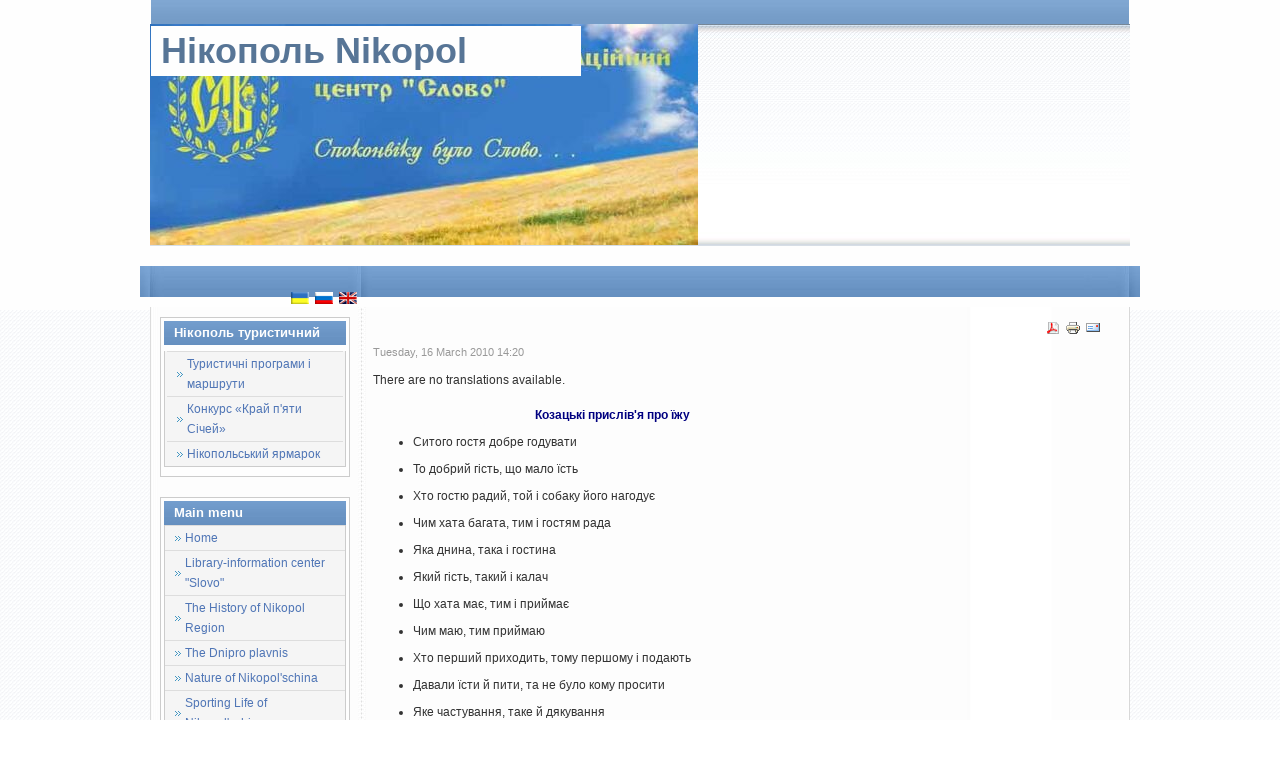

--- FILE ---
content_type: text/html; charset=utf-8
request_url: https://bizslovo.org/content/index.php/en/koz-tvo/50-eda/483-koz-pr-pro-iyzhu.html
body_size: 7431
content:
<!DOCTYPE html>
<html lang="en-gb">
<head>
  <base href="/content/index.php/koz-tvo/50-eda/483-koz-pr-pro-iyzhu.html">
  <meta http-equiv="content-type" content="text/html; charset=utf-8">
  <meta name="keywords" content="Білоцерковська Л.М. Нікополь, Нікопольщина, Нікопольський район, козацтво, скіфи, Нікопольський ярмарок, Завідуюча бібліотечно-інформаційним центром «Слово»,учбово-розвиваючий відділ,відділ ділової та соціально-побутової інформації,відділ бібліотечних інновацій, технічний відділ,відділ обслуговування (абонемент),інформаційний простір України та світу,Нікопольщина - це земля, звідки починалася державність України, земля козацької слави, Нікопольський район,адміністративно-територіальний поділ Нікопольського району,Козацька доба,Іван Сірко - лицар Запорожжя, Історія Нікополя,Микитин Ріг,Микитинська Запорозька Січ,Микитин Перевіз Війська Запорозького Низового,Утворення містечка Нікополь та його розвиток у 1775 – 1800 рр.,Розвиток Нікополя у часи капіталізму 1861 – 1916 рр.,Нікополь у міжвоєнний період,Нікополь під час Другої світової війни,Нікополь у 1945 - 1991 рр.,Нікополь у перше десятиріччя Незалежної України 1991 – 2001 рр.,Дніпровські плавні, Чарівний світ Дніпровських плавнів,Конські плавні, Базавлуцькі плавні,рослинний світ Дніпровських плавнів,водяний горіх, рогульник, чилім,Розповсюдження водяного горіха у Каховському водосховищі,Розповсюдження водяного горіха в Дніпровських плавнях,Біолог Тороп Сергій Олегович, Сальвінія плаваюча (клас папоротевидні (polypodiophyta)) – водяна папороть,Сусак (Butomus umbelatus), туризм, Нікопольщина,">
  <meta name="title" content="Козацькі прислів'я про їжу">
  <meta name="description" content="Бібліотечно-інформаційний центр &quot;СЛОВО&quot;">
  <title>Козацькі прислів'я про їжу</title>
  <link rel="stylesheet" href="/content/plugins/system/jceutilities/css/jceutilities.css?v=222" type="text/css">
  <link rel="stylesheet" href="/content/plugins/system/jceutilities/themes/standard/css/style.css?version=222" type="text/css">
  <link rel="stylesheet" href="/content/plugins/system/rokbox/themes/light/rokbox-style.css" type="text/css">
  <link rel="stylesheet" href="/content/plugins/system/jcemediabox/css/jcemediabox.css?a8aa7ad36151ad6b25f2987275ebdd56" type="text/css">
  <link rel="stylesheet" href="/content/plugins/system/jcemediabox/themes/standard/css/style.css?a41d738556d9c188653770d3f517b139" type="text/css">
  <link rel="stylesheet" href="/content/modules/mod_jflanguageselection/tmpl/mod_jflanguageselection.css" type="text/css">
  <script type="text/javascript" src="/content/media/system/js/mootools.js"></script>
  <script type="text/javascript" src="/content/plugins/system/jceutilities/js/jceutilities.js?v=222"></script>
  <script type="text/javascript" src="/content/plugins/system/mediaobject/js/mediaobject-150.js"></script>
  <script type="text/javascript" src="/content/media/system/js/caption.js"></script>
  <script type="text/javascript" src="/content/plugins/content/avreloaded/silverlight.js"></script>
  <script type="text/javascript" src="/content/plugins/content/avreloaded/wmvplayer.js"></script>
  <script type="text/javascript" src="/content/plugins/content/avreloaded/swfobject.js"></script>
  <script type="text/javascript" src="/content/plugins/content/avreloaded/avreloaded.js"></script>
  <script type="text/javascript" src="/content/plugins/system/rokbox/rokbox.js"></script>
  <script type="text/javascript" src="/content/plugins/system/rokbox/themes/light/rokbox-config.js"></script>
  <script type="text/javascript" src="/content/plugins/system/jcemediabox/js/jcemediabox.js?0e54231d125d85ad1390d9cae76c93a5"></script>
  <script type="text/javascript">
        window.addEvent('domready', function(){var jcepopup=new JCEUtilities({'popup':{'legacy':0,'resize':1,'icons':1,'overlay':1,'overlayopacity':0.8,'overlaycolor':"#000000",'fadespeed':500,'scalespeed':500,'hideobjects':1,'scrollpopup':1,'theme':"standard",'themecustom':"",'themepath':"plugins/system/jceutilities/themes"},'tootlip':{'classname':"tooltip",'opacity':1,'speed':150,'position':"br",'offsets':"{'x': 16, 'y': 16}"},'imgpath':"plugins/system/jceutilities/img",'pngfix':0,'wmode':0});});
  MediaObject.init({'flash':"9,0,124,0",'windowmedia':"5,1,52,701",'quicktime':"6,0,2,0",'realmedia':"7,0,0,0",'shockwave':"8,5,1,0"});
  var rokboxPath = '/content/plugins/system/rokbox/';
  JCEMediaBox.init({popup:{width:"",height:"",legacy:0,lightbox:0,shadowbox:0,resize:1,icons:1,overlay:1,overlayopacity:0.8,overlaycolor:"#000000",fadespeed:500,scalespeed:500,hideobjects:1,scrolling:"fixed",close:2,labels:{'close':'Close','next':'Next','previous':'Previous','cancel':'Cancel','numbers':'{$current} of {$total}'},cookie_expiry:"",google_viewer:0,pdfjs:0},tooltip:{className:"tooltip",opacity:0.8,speed:150,position:"br",offsets:{x: 16, y: 16}},base:"/content/",imgpath:"plugins/system/jcemediabox/img",theme:"standard",themecustom:"",themepath:"plugins/system/jcemediabox/themes"});
  </script>
  <script src="/content/plugins/content/1pixelout/audio-player.js" type="text/javascript"></script>
  <link rel="stylesheet" href="/content/templates/system/css/system.css" type="text/css">
  <link rel="stylesheet" href="/content/templates/system/css/general.css" type="text/css">
  <link rel="stylesheet" href="/content/templates/siteground-j15-19/css/template.css" type="text/css">
</head>
<body id="page_bg">
  <div style="position:absolute;top:244px;left:0;z-index:1;width:100%;margin:0 auto;text-align:center;"></div><a name="up" id="up"></a>
  <div id="frame_bg">
    <div id="wrapper">
      <div id="whitebox">
        <table cellpadding="0" cellspacing="0" class="pill">
          <tr>
            <td class="pill_m">
              <div id="pillmenu"></div>
            </td>
          </tr>
        </table>
      </div>
      <div id="header">
        <div id="header_l">
          <div id="logo_bg">
            <div id="logo">
              <a class="logo" href="/content/index.php">Нікополь Nikopol</a>
              <div id="topnews"></div>
            </div>
            <div id="clr"></div>
          </div>
        </div>
      </div>
    </div>
    <div id="extras">
      <div id="search">
        <div id="jflanguageselection">
          <div class="rawimages">
            <span><a href="/content/index.php/ua/koz-tvo/50-eda/483-koz-pr-pro-iyzhu.html"><img src="/content/components/com_joomfish/images/flags/ua.gif" alt="Ukrainian (ua)" title="Ukrainian (ua)"></a></span><span><a href="/content/index.php/ru/koz-tvo/50-eda/483-koz-pr-pro-iyzhu.html"><img src="/content/components/com_joomfish/images/flags/ru.gif" alt="Russian (CIS)" title="Russian (CIS)"></a></span><span id="active_language"><a href="/content/index.php/en/koz-tvo/50-eda/483-koz-pr-pro-iyzhu.html"><img src="/content/components/com_joomfish/images/flags/en.gif" alt="English (United Kingdom)" title="English (United Kingdom)"></a></span>
          </div>
        </div>
        <form action="index.php" method="post">
          <div class="search">
            <input name="searchword" id="mod_search_searchword" maxlength="20" alt="Search" class="inputbox" type="text" size="20" value="search..." onblur="if(this.value=='') this.value='search...';" onfocus="if(this.value=='search...') this.value='';">
          </div><input type="hidden" name="task" value="search"> <input type="hidden" name="option" value="com_search"> <input type="hidden" name="Itemid" value="2">
        </form>
      </div>
      <div id="pathway"></div>
      <div id="clr"></div>
    </div>
    <div id="shodow"></div>
    <div id="whitebox_m">
      <div id="area">
        <div id="leftcolumn" style="float:left;">
          <div class="moduletable">
            <h3>Нікополь туристичний</h3>
            <ul class="menu">
              <li class="item205">
                <a href="/content/index.php/en/turystychni-programy-i-marshruty.html"><span>Туристичні програми і маршрути</span></a>
              </li>
              <li class="item204">
                <a href="/content/index.php/en/konkurs-kray-5-sichey.html"><span>Конкурс «Край п'яти Січей»</span></a>
              </li>
              <li class="item206">
                <a href="/content/index.php/en/nikopolskiy-yarmarok.html"><span>Нікопольський ярмарок</span></a>
              </li>
            </ul>
          </div>
          <div class="moduletable_menu">
            <h3>Main menu</h3>
            <ul class="menu">
              <li class="item1">
                <a href="/content/"><span>Home</span></a>
              </li>
              <li class="item76">
                <a href="/content/index.php/en/bic-slovo.html"><span>Library-information center &quot;Slovo&quot;</span></a>
              </li>
              <li class="item172">
                <a href="/content/index.php/en/istoriya-nikopolya.html"><span>The History of Nikopol Region</span></a>
              </li>
              <li class="item60">
                <a href="/content/index.php/en/plavni.html"><span>The Dnipro plavnis</span></a>
              </li>
              <li class="item104">
                <a href="/content/index.php/en/pryroda-nik.html"><span>Nature of Nikopol'schinа</span></a>
              </li>
              <li class="item161">
                <a href="/content/index.php/en/sportyvnezhyttya.html"><span>Sporting Life of Nikopol'schina</span></a>
              </li>
              <li class="item61">
                <a href="/content/index.php/en/perlyny-nikopolshyny.html"><span>Pearls of Nikopol'schina</span></a>
              </li>
              <li id="current" class="active item2">
                <a href="/content/index.php/en/koz-tvo.html"><span>Cossacks</span></a>
              </li>
              <li class="item173">
                <a href="/content/index.php/en/personalii.html"><span>Personalities</span></a>
              </li>
              <li class="item170">
                <a href="/content/index.php/en/riznokolyorova-planeta.html"><span>Varicoloured planet</span></a>
              </li>
              <li class="item37">
                <a href="/content/index.php/en/biblioteka.html"><span>Library</span></a>
              </li>
              <li class="item137">
                <a href="/content/index.php/en/foto.html"><span>Photos</span></a>
              </li>
              <li class="parent item153">
                <a href="/content/index.php/en/pamyatni-daty-ta-svyata.html"><span>Memorable dates and holidays</span></a>
              </li>
            </ul>
          </div>
          <div class="moduletable_menu">
            <h3>TOP-SECRET</h3>
            <ul class="menu">
              <li class="item175">
                <a href="/content/index.php/en/diloviy-etyket.html"><span>Business etiquette</span></a>
              </li>
              <li class="item176">
                <a href="/content/index.php/en/moralnist.html"><span>Morality</span></a>
              </li>
              <li class="item185">
                <a href="/content/index.php/en/pravylne-harchuvannya.html"><span>Правильне харчування</span></a>
              </li>
            </ul>
          </div>
          <div class="moduletable_menu">
            <h3>Сад-город</h3>
            <ul class="menu">
              <li class="item181">
                <a href="/content/index.php/en/edem-sv-rukamy.html"><span>Едем своїми руками</span></a>
              </li>
            </ul>
          </div>
          <div class="moduletable_menu">
            <ul class="menu">
              <li class="item40">
                <a href="/content/index.php/en/kontakty.html"><span>Contacts</span></a>
              </li>
            </ul>
          </div>
          <div class="moduletable">
            <h3>On-line</h3>We have&nbsp;108 guests&nbsp;online
          </div>
          <div class="moduletable">
            <div style="margin-top:15px; margin-bottom:0px; position:relative;left:0">
              <div id="find"></div>
              <div style="overflow:auto;padding-left:46px; padding-right:0px; padding-top:0px; padding-bottom:0px; background-color:;width:100%;">
                <noscript><a href="http://www.bigmir.net/" target="_blank"></a></noscript> 
                <script type='text/javascript' language='javascript'>


                r=escape(document.referrer); u=escape(document.URL);
                s=(typeof(screen)=='undefined')?'':screen.width+'x'+screen.height+'x'+(screen.colorDepth?screen.colorDepth:screen.pixelDepth);
                </script>
                <table cellpadding="0" cellspacing="0" border="0" width="88" height="31" style="line-height:0;width:88px;">
                  <tr style="height:10px;">
                    <td style="padding:0;width:38px;height:10px;">
                      <a href="http://www.24log.de" target="_blank"></a>
                    </td>
                    <td style="padding:0;width:50px;height:10px;">
                      <a href="http://www.connecting-singles.co.uk" target="_blank"></a>
                    </td>
                  </tr>
                  <tr style="height:21px;">
                    <td style="padding:0;width:38px;height:21px">
                      <a href="http://www.24log.ru" target="_blank"></a>
                    </td>
                  </tr>
                </table><noscript><a href="http://www.1russianbrides.com">foreign brides</a></noscript>
              </div><br>
            </div>
          </div>
          <div class="moduletable">
            <div style="margin-top:15px; margin-bottom:0px; position:relative;left:0">
              <div id="find"></div>
              <div style="overflow:auto;padding-left:46px; padding-right:0px; padding-top:0px; padding-bottom:0px; background-color:;width:100%;">
                <noscript><a href="http://top100.rambler.ru/navi/2840285/"></a></noscript>
              </div><br>
            </div>
          </div>
          <div class="moduletable">
            <div style="margin-top:15px; margin-bottom:0px; position:relative;left:0">
              <div id="find"></div>
              <div style="overflow:auto;padding-left:46px; padding-right:0px; padding-top:0px; padding-bottom:0px; background-color:;width:100%;"></div><br>
            </div>
          </div>
          <div style="width:137px;text-align:center;margin:0 auto;">
            <br>
            <table style="width:137px;text-align:center;" cellpadding="0" cellspacing="0">
              <tr>
                <td><font class="sgf1">Designed by:</font></td>
              </tr>
            </table>
            <table style="width:137px;height:16px;text-align:center;border:none;" cellpadding="0" cellspacing="0">
              <tr>
                <td><img src="/content/templates/siteground-j15-19/images/banner_01.jpg" style="width:28px;height:16px;" alt="SiteGround web hosting" title="SiteGround web hosting"></td>
                <td width="2" height="16"></td>
                <td style="background: url('/content/templates/siteground-j15-19/images/banner_02.jpg');width:107px;height:16px;text-align:center;">
                  <a href="http://www.siteground.com/joomla-hosting/joomla-templates.htm" style="font-size: 10px; font-family: Verdana,Arial,Helvetica,sans-serif; color: #333333;text-decoration:none;">Joomla Templates</a>
                </td>
              </tr>
            </table>
          </div>
        </div>
        <div id="maincolumn_full">
          <div class="nopad">
            <table class="contentpaneopen">
              <tr>
                <td align="right" width="100%" class="buttonheading">
                  <a href="/content/index.php/en/koz-tvo/50-eda/483-koz-pr-pro-iyzhu.pdf" title="PDF" onclick="window.open(this.href,'win2','status=no,toolbar=no,scrollbars=yes,titlebar=no,menubar=no,resizable=yes,width=640,height=480,directories=no,location=no'); return false;" rel="nofollow"><img src="/content/images/M_images/pdf_button.png" alt="PDF"></a>
                </td>
                <td align="right" width="100%" class="buttonheading">
                  <a href="/content/index.php/en/koz-tvo/50-eda/483-koz-pr-pro-iyzhu.html?tmpl=component&amp;print=1&amp;page=" title="Print" onclick="window.open(this.href,'win2','status=no,toolbar=no,scrollbars=yes,titlebar=no,menubar=no,resizable=yes,width=640,height=480,directories=no,location=no'); return false;" rel="nofollow"><img src="/content/images/M_images/printButton.png" alt="Print"></a>
                </td>
                <td align="right" width="100%" class="buttonheading">
                  <a href="/content/index.php/en/component/mailto/?tmpl=component&amp;link=cdb7778075b75c0a555054319af873ec38a14ca1" title="E-mail" onclick="window.open(this.href,'win2','width=400,height=350,menubar=yes,resizable=yes'); return false;"><img src="/content/images/M_images/emailButton.png" alt="E-mail"></a>
                </td>
              </tr>
            </table>
            <table class="contentpaneopen">
              <tr>
                <td valign="top" class="createdate">Tuesday, 16 March 2010 14:20</td>
              </tr>
              <tr>
                <td valign="top">
                  <div class="jfdefaulttext">
                    There are no translations available.
                  </div><br>
                  <p></p>
                  <div align="center">
                    <span style="color: #000080;"><strong>Козацькі прислів'я про їжу</strong></span>
                  </div>
                  <div align="center"></div>
                  <ul>
                    <li>Ситого гостя добре годувати</li>
                  </ul>
                  <ul>
                    <li>То добрий гість, що мало їсть</li>
                  </ul>
                  <ul>
                    <li>Хто гостю радий, той і собаку його нагодує</li>
                  </ul>
                  <ul>
                    <li>Чим хата багата, тим і гостям рада</li>
                  </ul>
                  <ul>
                    <li>Яка днина, така і гостина</li>
                  </ul>
                  <ul>
                    <li>Який гість, такий і калач</li>
                  </ul>
                  <ul>
                    <li>Що хата має, тим і приймає</li>
                  </ul>
                  <ul>
                    <li>Чим маю, тим приймаю</li>
                  </ul>
                  <ul>
                    <li>Хто перший приходить, тому першому і подають</li>
                  </ul>
                  <ul>
                    <li>Давали їсти й пити, та не було кому просити</li>
                  </ul>
                  <ul>
                    <li>Яке частування, таке й дякування</li>
                  </ul>
                  <ul>
                    <li>Були б пиріжки - будуть і дружки</li>
                  </ul>
                  <ul>
                    <li>Було б пшоно, а каша буде</li>
                  </ul>
                  <ul>
                    <li>Гірко заробиш - солодко з’їсти</li>
                  </ul>
                  <ul>
                    <li>Готовеньке і кішка з’їсть</li>
                  </ul>
                  <ul>
                    <li>Гречана каша сама себе хвалить</li>
                  </ul>
                  <ul>
                    <li>Їж, що дають, а роби, що кажуть</li>
                  </ul>
                  <ul>
                    <li>На чужий каравай рота не роззявляй</li>
                  </ul>
                  <ul>
                    <li>Хліб їж, а правду ріж</li>
                  </ul>
                  <ul>
                    <li>Хліб та вода - козацка їда</li>
                  </ul>
                  <ul>
                    <li>Як відкусиш багато - ковтнеш мало</li>
                  </ul>
                  <ul>
                    <li>Який харч, така й робота</li>
                  </ul>
                  <ul>
                    <li>З дурнем каші не звариш</li>
                  </ul>
                  <ul>
                    <li>Без їжі і віл не потягне</li>
                  </ul>
                  <ul>
                    <li>Літом сякий-такий&nbsp; бур’янець, а хліба буханець - то й ситий чоловік.</li>
                  </ul>
                  <ul>
                    <li>Ситий від крупи, п’яний от води</li>
                  </ul>
                  <ul>
                    <li>Хто ситий, той гадає, що вже ніколи не зголодніє</li>
                  </ul>
                  <ul>
                    <li>І ріски в роти не було</li>
                  </ul>
                  <ul>
                    <li>Там публика - сім душ на півбублика</li>
                  </ul>
                  <ul>
                    <li>Звабиш калачем, не відженеш і бичем</li>
                  </ul>
                  <ul>
                    <li>З’ївши калач, берися знов до хліба</li>
                  </ul>
                  <ul>
                    <li>Калач за калач, а дарма нічого</li>
                  </ul>
                  <ul>
                    <li>Калач приїсться, а хліб ніколи</li>
                  </ul>
                  <ul>
                    <li>Без приправи і паляниці не зробиш</li>
                  </ul>
                  <ul>
                    <li>Чудний бублик: кругом об’їси, а всередені нема нічого</li>
                  </ul>
                  <ul>
                    <li>Не для Гриця паляниця</li>
                  </ul>
                  <ul>
                    <li>Паляниця - хлібові сестриця</li>
                  </ul>
                  <ul>
                    <li>Паляниця - як пух, як дух, як милеє щастя</li>
                  </ul>
                  <ul>
                    <li>Яка пшениця, така й паляниця</li>
                  </ul>
                  <ul>
                    <li>Добра паска, як є ковбаска</li>
                  </ul>
                  <ul>
                    <li>Не тобі пеклася паска, та тобі досталось з’їсти</li>
                  </ul>
                  <ul>
                    <li>Аби хліб, а зуби знайдуться</li>
                  </ul>
                  <ul>
                    <li>Аби риба, а хліб буде</li>
                  </ul>
                  <ul>
                    <li>Без зубів лихо, а без хліба ще гірше</li>
                  </ul>
                  <ul>
                    <li>Без хліба і без води погано жити</li>
                  </ul>
                  <ul>
                    <li>Без хліба і любов гине</li>
                  </ul>
                  <ul>
                    <li>Без солі, без хліба немає обіду</li>
                  </ul>
                  <ul>
                    <li>Живемо: хліб жуємо, а іноді&nbsp; іприсолюємо</li>
                  </ul>
                  <ul>
                    <li>Є хліб - солі нема, є сіль - хліба нема</li>
                  </ul>
                  <ul>
                    <li>Житній хліб пшеничному калачеві дід</li>
                  </ul>
                  <ul>
                    <li>Завжди є їдець на готовий хлібець</li>
                  </ul>
                  <ul>
                    <li>З неба хліб не падає</li>
                  </ul>
                  <ul>
                    <li>З чого хліб, з того й пироги</li>
                  </ul>
                  <ul>
                    <li>З печі сирого хліба не виймають</li>
                  </ul>
                  <ul>
                    <li>І я вчений на хліб печений</li>
                  </ul>
                  <ul>
                    <li>Їмо хліб троякий: чорний, білий і ніякий</li>
                  </ul>
                  <ul>
                    <li>Клади перед людей хліб на столі, будеш у людей на чолі</li>
                  </ul>
                  <ul>
                    <li>Коли б хліб та вода, то не буде голода</li>
                  </ul>
                  <ul>
                    <li>Як є хліба край, то і в хліві рай, а як хліба ні куска, так і в горниці тоска</li>
                  </ul>
                  <ul>
                    <li>Коли хліб, тоді й розум</li>
                  </ul>
                  <ul>
                    <li>Краще сухий хліб з водою, ніж паляниця з бідою</li>
                  </ul>
                  <ul>
                    <li>Ліпше свій хліб недопечений,&nbsp; ніж чужий перепечений</li>
                  </ul>
                  <ul>
                    <li>Люди - не татари, дадуть хліба і сметани</li>
                  </ul>
                  <ul>
                    <li>Мова мовиться, а хліб їсться</li>
                  </ul>
                  <ul>
                    <li>Найсмачніший хліб од свого мозоля</li>
                  </ul>
                  <p></p>
                  <hr size="2" width="100%">
                  <div>
                    <strong>На нашому сайті Ви можете дізнатися більше про козацтво:</strong><br>
                    <ul>
                      <li>
                        <a href="/content/index.php/uk/koz-tvo.html">Козацтво</a>
                      </li>
                      <li>
                        <a href="/content/index.php/uk/istoriya-nikopolya/135-kozacka-doba.html">Козацька доба</a>
                      </li>
                    </ul>
                  </div>
                  <div align="center"></div>
                  <div align="center"></div>
                  <div align="center">
                    <a href="/content/index.php/uk/bic-slovo/187-umovy/655-umovy.html">У разі використання матеріалів цього сайту активне посилання на сайт обов'язкове</a>
                  </div>
                </td>
              </tr>
              <tr>
                <td class="modifydate">Last Updated on Monday, 20 May 2013 15:27</td>
              </tr>
            </table><span class="article_separator">&nbsp;</span>
          </div>
        </div>
        <div class="clr"></div>
      </div>
    </div>
    <div id="footer">
      <div id="footer_l">
        <div id="footer_r">
          <p style="float:left; padding:6px 10px;"></p>
          <p style="float:right; padding:8px 10px;color:#fff;">Valid <a href="http://validator.w3.org/check/referer">XHTML</a> and <a href="http://jigsaw.w3.org/css-validator/check/referer">CSS</a>.</p>
        </div>
      </div>
    </div>
    <div id="sgf">
      Нікополь Nikopol, Powered by <a href="http://joomla.org/" class="sgfooter" target="_blank">Joomla!</a> and designed by SiteGround <a href="http://www.siteground.com/" target="_blank" class="sgfooter">web hosting</a>
    </div>
  </div>
<script defer src="https://static.cloudflareinsights.com/beacon.min.js/vcd15cbe7772f49c399c6a5babf22c1241717689176015" integrity="sha512-ZpsOmlRQV6y907TI0dKBHq9Md29nnaEIPlkf84rnaERnq6zvWvPUqr2ft8M1aS28oN72PdrCzSjY4U6VaAw1EQ==" data-cf-beacon='{"version":"2024.11.0","token":"d5c0804d8cb34b88b52c2d069c5fbf77","r":1,"server_timing":{"name":{"cfCacheStatus":true,"cfEdge":true,"cfExtPri":true,"cfL4":true,"cfOrigin":true,"cfSpeedBrain":true},"location_startswith":null}}' crossorigin="anonymous"></script>
</body>
</html>


--- FILE ---
content_type: text/css;charset=UTF-8
request_url: https://bizslovo.org/content/templates/siteground-j15-19/css/template.css
body_size: 3430
content:
html {
  height: 100%;
  margin-bottom: 0px;
}

form {
  margin: 0;
  padding: 0;
}

img,table {
	border:none;
}

body {
	font-family: Helvetica,Arial,sans-serif;
	line-height: 1.3em;
	margin: 0px 0px 0px 0px;
	font-size: 12px;
	color: #333;
}

a:link, a:visited {
	text-decoration: none;
	font-weight: normal;
}

a:hover {
	text-decoration: underline;
	font-weight: normal;
}

.button {
	cursor: pointer;
	color:#FFF;
	font-size:12px;
	height:18px;
	border: none;
	background: #6B95C5;
}

p {
  margin-top: 0;
  margin-bottom: 5px;
  text-align:justify;
}

/*****************************************/
/*** Template specific layout elements ***/
/*****************************************/
#page_bg {
	padding: 0;
	background: #fff url(../images/bg.jpg) top left repeat;
	margin:0;
}

#frame_bg {
	margin:0;
	paddign:0;
	background: transparent url(../images/page_bg.jpg) top left repeat-x;
}

div#wrapper {
	margin-left: auto;
	margin-right: auto;
	width:980px;
	
}

div#extras {
	background: transparent url(../images/extras_bg.jpg) top left repeat-x;
	width:980px;
	margin:0 auto;
	height:31px;
	padding:0 10px;
}


#logo {
	padding:0px 10px;
	margin:2px 0 0 1px;
	text-align: left;
	float:left;
	background: transparent url(../images/logo_bg.jpg) top left no-repeat;
}

#logo a.logo, #logo a.logo:link, #logo a.logo:hover, #logo a.logo:visited {
	font-weight: bold;
	font-family: Helvetica,Arial,sans-serif;
	font-size: 3em;
	padding:0;
	margin:0;
	line-height:1.4em;
	color:#577596;
	text-decoration:none;
}

div#newsflash {
	width: auto;
	margin-left: 350px;
	margin-right: 30px;
	border: 1px solid #00f;
}

div#footer {
	width:980px;
	margin:0 auto;
}

div#footer_r {
	height: 30px;
	overflow: hidden;
}

div#footer_r div {
	text-align: center;
	font-size: .90em;
	color: #aaa;
}

div#footer_r a:link, div#footer_r a:visited  {
	color: #fff;
}

#pathway {
	float:left;
	padding: 0px;
	width: auto;
	text-align: left;
}

#search {
	float:left;
	width:200px;
	height:26px;
	text-align:left;
	padding:5px 0px 0 10px;
}

#area {
	padding: 0;
	width:100%;
	background: url(../images/whitebox_bg.jpg) top left repeat-y;
	
}

#topnews {
	margin:40px 0 0 0 ;
	width:490px;
	height:120px;
	color:#666;
}

#whitebox {
	margin: 0 auto;
	width: 978px;
	background: transparent url(../images/top_menu_bg.jpg) top left repeat;
	height:24px;
	text-align:left;
}

#whitebox div {
	text-align: left;
}

#whitebox_m {
	width: 980px;
	padding: 0;
	margin:0 auto;
}

#shodow {
	width:980px;
	height: 10px;
	margin:0 auto;
	background: url(../images/shodow_bg.jpg) top left no-repeat;
	font-size:8px;
}


#whitebox_br {
	height: 13px;
	background: url(../images/mw_content_b_r.png) 100% 100% no-repeat;
}

/* horizontal pill menu */
table.pill {
  margin-left: auto;
  margin-right: auto;
  padding: 0;
  text-align:left;
}

td.pill_m {
  padding: 0;
  margin: 0;
  width: 980px;
  text-align:left;
}


#pillmenu {
  white-space: nowrap;
  float: left;
}

#pillmenu ul {
  margin: 0;
  padding: 0;
  list-style:none;
}

#pillmenu li {
	float: left;
	margin: 0;
	padding: 0;
}

#pillmenu a {
  font-family: Tahoma, Helvetica, sans-serif;
  font-size: 11px;
  font-weight: normal;
  float:left;
  display:block;
  line-height: 24px;
  padding: 0px 15px;
  color: #fefefe;
  text-decoration: none;
}

#pillmenu a:hover {
  color: #fff;
  
  text-decoration: underline;
}

#pillmenu a#active_menu-nav {
}

#leftcolumn ,#rightcolumn {
	margin: 0;
	width: 190px;
	padding:10px;
	float:left;
}

div#maincolumn {
padding:10px 0 10px 10px;
float:left;
width: 550px;
}

div#maincolumn_full {
padding:10px 0 10px 10px;
width: 734px;
float:left;
}

div.nopad {
	padding: 0;
}

td.middle_pad {
	width: 20px;
}

/*****************************************/
/*** Joomla! specific content elements ***/
/*****************************************/


div.offline {
	background: #fffebb;
	width: 100%;
	position: absolute;
	top: 0;
	left: 0;
	font-size: 1.2em;
	padding: 5px;
}

span.pathway {
  display: block;
  margin: 0 10px;
  height: 23px;
  font-size:12px;
  overflow: hidden;
  padding:8px 0 0 0;
  color:#fff;
}

span.pathway a, span.pathway a:link, span.pathway a:hover,span.pathway a:visited {
	color:#fff;
}

/* headers */
div.componentheading {
  padding-left: 0px;
}

h1 {
	padding: 0;
	font-family:Helvetica ,Arial,sans-serif;
	font-size: 1.3em;
	font-weight: bold;
	vertical-align: bottom;
	color: #666;
	text-align: left;
	width: 100%;
}

h2, .contentheading {
	padding: 0;
	font-family: Tahoma, Helvetica,sans-serif;
	font-size: 12px;
	font-weight: bold;
	vertical-align: bottom;
	color: #5076b6;
	text-align: left;
	width: 100%;
}

table.contentpaneopen h3 {
	margin-top: 25px;
}

h4 {
	font-family: Arial, Helvetica, sans-serif;
	color: #333;
}

h3, .componentheading, table.moduletable th, legend {
  margin: 0;
  font-weight: bold;
  font-family: Tahoma,Helvetica,Arial,sans-serif;
  color:#5076b6;
  font-size: 1.4em;
  padding-left: 0px;
	margin-bottom: 10px;
	text-align: left;
}

/* small text */
.small {
	font-size: .90em;
	color: #999;
	font-weight: normal;
	text-align: left;
}

.modifydate {
  height: 20px;
  vertical-align: bottom;
	font-size: .90em;
	color: #999;
	font-weight: normal;
	text-align: left;
}

.createdate {
	height: 20px;
	vertical-align: top;
	font-size: .90em;
	color: #999;
	font-weight: normal;
	vertical-align: top;
	padding-bottom: 5px;
	padding-top: 0px;

}

a.readon {
	margin-top: 10px;
	display: block;
	float: left;
	background: url(../images/mw_readon.png) top right no-repeat;
	padding-right: 20px;
	line-height: 14px;
	height: 16px;
}

/* form validation */
.invalid { border-color: #ff0000; }
label.invalid { color: #ff0000; }


/** overlib **/

.ol-foreground {
	background-color: #f6f6f6;
}

.ol-background {
	background-color: #666;
}

.ol-textfont {
	font-family: Arial, Helvetica, sans-serif;
	font-size: 10px;
}

.ol-captionfont {
	font-family: Arial, Helvetica, sans-serif;
	font-size: 12px;
	color: #f6f6f6;
	font-weight: bold;
}
.ol-captionfont a {
	color: #0B55C4;
	text-decoration: none;
	font-size: 12px;
}

.ol-closefont {}

/* menu links */
a.mainlevel:link, a.mainlevel:visited {
	padding-left: 5px;
}

a.mainlevel:hover {

}

/* spacers */
span.article_separator {
	display: block;
	height: 20px;
}

.article_column {
	padding-right: 5px;
}

.column_separator {
	border-left: 1px dashed #e0e0e0;
	padding-left: 10px;
}

td.buttonheading {

}

.clr {
	clear: both;
}


div#maindivider {
  border-top: 1px solid #ddd;
  margin-bottom: 10px;
  overflow: hidden;
  height: 1px;
}

table.blog span.article_separator {
	display: block;
	height: 20px;
}

/* table of contents */
table.contenttoc {
  margin: 5px;
  border: 1px solid #ccc;
  padding: 5px;
}

table.contenttoc td {
  padding: 0 5px;
}


/* content tables */
td.sectiontableheader {
  background: #efefef;
  color: #333;
  font-weight: bold;
  padding: 4px;
  border-right: 1px solid #fff;
}

tr.sectiontableentry0 td,
tr.sectiontableentry1 td,
tr.sectiontableentry2 td {
  padding: 4px;
}

td.sectiontableentry0,
td.sectiontableentry1,
td.sectiontableentry2 {
  padding: 3px;
}


/* content styles */
table.contentpaneopen, table.contentpane {
	margin: 0;
	padding: 0;
	width: auto;
}

table.contentpaneopen li {
	margin-bottom: 5px;
}

table.contentpaneopen fieldset {
	border: 0;
	border-top: 1px solid #ddd;
}

table.contentpaneopen h3 {
	margin-top: 25px;
}

table.contentpaneopen h4 {
	font-family: Arial, Helvetica, sans-serif;
	color: #333;
}

.highlight {
	background-color: #fffebb;
}

/* module control elements */
table.user1user2 div.moduletable {
	margin-bottom: 0px;
}

div.moduletable, div.module {
  margin-bottom: 25px;
}

div.module_menu {
	margin: 0;
	padding: 0;
	margin-bottom: 15px;
}

div.module_menu div div div {
	padding: 0px;
	padding-top: 30px;
	padding-bottom: 10px;
	width: auto;
}

div.module_menu div div div div {
	background: none;
	padding: 0;
}

div.module_menu ul {
	margin: 10px 0;
	padding-left: 10px;
	list-style:none;
}

div.module_menu ul li {
	margin: 0;
	padding: 0;
}

div.module_menu ul li a:link, div.module_menu ul li a:visited {
	font-weight: bold;
	background:transparent url(../images/blue/bullet2.jpg) top left no-repeat;
	padding:2px 0 2px 25px;
	line-height:24px;
	
}

#leftcolumn div.module table ,#rightcolumn div.module table {
	width: auto;
}

#leftcolumn h3, #rightcolumn h3 {
	margin: 0;
	color:#fefefe;
	font-weight: bold;
	font-family: Helvetica,Arial,sans-serif;
	font-size: 1.1em;
	background:#eeeeee;
	padding:2px 0 2px 10px;
	line-height:20px;
	text-align: left;
	background:transparent url(../images/menu_t.jpg) top left repeat-x;
	
}


#leftcolumn .moduletable_menu, #leftcolumn .moduletable, #leftcolumn .moduletable_text, #leftcolumn .c, 
#rightcolumn .moduletable_menu, #rightcolumn .moduletable, #rightcolumn .moduletable_text, #rightcolumn .c {
	margin:0 0 20px 0;
	padding: 3px;
	border:1px solid #ccc;
	background:#fefefe;	
}

#leftcolumn ul.menu, #rightcolumn ul.menu {
	margin:0;
	padding:0;
	list-style:none;
	border:1px solid #ccc;
	border-top:none;
}

#leftcolumn ul.menu li, #rightcolumn ul.menu li {
	margin:0;
	padding:0;
	background: #f5f5f5;
}

#leftcolumn ul.menu li a, #leftcolumn ul.menu li a:link,
#rightcolumn ul.menu li a, #rightcolumn ul.menu li a:link {
	display:block;
	line-height:20px;
	background:#f5f5f5 url(../images/menu_link_bg.gif) left no-repeat;
	padding:2px 20px;
	border-top:1px solid #dddddd;
	text-decoration:none;
	color:#5076b6;
}

#leftcolumn ul.menu li a:hover, #rightcolumn ul.menu li a:hover {
	background:#eeeeee url(../images/menu_link_bg.gif) left no-repeat;
	color:#666666;
}

/* ****** left col current menu ****** */
#leftcolumn ul.menu li#current a, #leftcolumn ul.menu li#current a:link, 
#rightcolumn ul.menu li#current a, #rightcolumn ul.menu li#current a:link {
	display:block;
	line-height:20px;
	background:#f5f5f5 url(../images/menu_curren_link_bg.gif) left no-repeat;
	padding:2px 20px;
	border-top:1px solid #dddddd;
	text-decoration:none;
	color:#ff8800;
}

#leftcolumn ul.menu li#current a:hover, #rightcolumn ul.menu li#current a:hover {
	background:#eeeeee url(../images/menu_curren_link_bg.gif) left no-repeat;
	color:#666666;
}

/* ****** left col sub menu ****** */
#leftcolumn ul.menu li ul, #rightcolumn ul.menu li ul {
	margin:0;
	padding:0 0 0 0px;
	list-style:none;
}

#leftcolumn ul.menu li#current ul li a, #leftcolumn ul.menu li#current ul li a:link,
#rightcolumn ul.menu li#current ul li a, #rightcolumn ul.menu li#current ul li a:link {
	background:#f5f5f5 url(../images/menu_sub_link_bg.gif) left no-repeat;
	text-decoration:none;
	color:#5076b6;
	padding:2px 25px;
}

#leftcolumn ul.menu li#current ul li a:hover, #rightcolumn ul.menu li#current ul li a:hover {
	background:#f5f5f5 url(../images/menu_sub_link_bg.gif) left no-repeat;
	color:#666666;
}

/* forms */
#leftcolumn .moduletable ul, #rightcolumn .moduletable ul {
	margin:6px 0;
	padding:0;
	list-style:none;
}

#leftcolumn .moduletable ul li, #rightcolumn .moduletable ul li {
	margin:0;
	padding:0 2px;
}

table.adminform textarea {
  width: 540px;
  height: 400px;
  font-size: 1em;
  color: #000099;
}

div.search input {
	margin:0 2px 0 0;
}

.search #mod_search_searchword {
	width:122px;
	background:#f5f5f5 url(../images/search_bg.jpg) left no-repeat;
	border:none;
	color:#fff;
	padding:2px 4px 0 4px;
	height:18px;
}

form#form-login fieldset { border: 0 none; margin: 0em; padding: 0.2em;}
form#form-login ul { padding-left: 20px; }

/* thumbnails */
div.mosimage         {  margin: 5px; }
div.mosimage_caption {  font-size: .90em; color: #666; }

div.caption       { padding: 0 10px 0 10px; }
div.caption img   { border: 1px solid #CCC; }
div.caption p     { font-size: .90em; color: #666; text-align: center; }

/* Parameter Table */
table.paramlist {
	margin-top: 5px;
}

table.paramlist td.paramlist_key {
	width: 128px;
	text-align: left;
	height: 30px;
}

table.paramlist td.paramlist_value {
}

div.message {
	font-family : "Trebuchet MS", Arial, Helvetica, sans-serif;
	font-weight: bold;
	font-size : 14px;
	color : #c30;
	text-align: center;
	width: auto;
	background-color: #f9f9f9;
	border: solid 1px #d5d5d5;
	margin: 3px 0px 10px;
	padding: 3px 20px;
}

/* Banners module */

/* Default skyscraper style */
.bannergroup {
}

.banneritem {
}

/* Text advert style */

.banneritem_text {
	padding: 4px;
	font-size: 11px;
}

.bannerfooter_text {
	padding: 4px;
	font-size: 11px;
	background-color: #F7F7F7;
	text-align: right;
}

/* System Messages */
/* see system general.css */

.pagination span { padding: 2px; }
.pagination a    { padding: 2px; }

/* Polls */
.pollstableborder td {
	text-align: left;
}

/* Frontend Editing*/
fieldset {
	border: 1px solid #ccc;
	margin-top: 15px;
	padding: 15px;
}

legend {
	margin: 0;
	padding: 0 10px;
}

td.key {
	border-bottom:1px solid #eee;
	color: #666;
}

/* Tooltips */
.tool-tip {
	float: left;
	background: #ffc;
	border: 1px solid #D4D5AA;
	padding: 5px;
	max-width: 200px;
}

.tool-title {
	padding: 0;
	margin: 0;
	font-size: 100%;
	font-weight: bold;
	margin-top: -15px;
	padding-top: 15px;
	padding-bottom: 5px;
	background: url(../../system/images/selector-arrow.png) no-repeat;
}

.tool-text {
	font-size: 100%;
	margin: 0;
}

/* System Standard Messages */

#system-message dd.message ul { background: #C3D2E5 url(../../images/notice-info.png) 4px center no-repeat;}

/* System Error Messages */
#system-message dd.error ul { color: #c00; background: #E6C0C0 url(../../system/images/notice-alert.png) 4px center no-repeat; border-top: 3px solid #DE7A7B; border-bottom: 3px solid #DE7A7B;}

/* System Notice Messages */
#system-message dd.notice ul { color: #c00; background: #EFE7B8 url(../../system/images/notice-note.png) 4px center no-repeat; border-top: 3px solid #F0DC7E; border-bottom: 3px solid #F0DC7E;}



/* ****************************************************************************** */
/* blue */
input,button {
	border:1px solid #dcdcdc;
	background:transparent;
}


/* blue */
a:link, a:visited {
	color: #5076b6;
}

a:hover {
	color: #0b3768;
}

#pillmenu a#active_menu-nav {
  color: #fff;
  background: transparent url(../images/top_menu_arrow.jpg) top center no-repeat;
}

#pillmenu a#active_menu-nav:hover {
  color: #fff;
  background: transparent url(../images/top_menu_arrow.gif) top center no-repeat;
}

h3, .componentheading, table.moduletable th {
  color: #5076b6;
}

div.module_menu {
	background: url(../images/blue/module_mright_bg.jpg) 100% 100% no-repeat;
}

div.module_menu div {
	background: url(../images/blue/module_mleft_bg.jpg) 0 100% no-repeat;
}

div.module_menu div div {
	background: url(../images/blue/module_right_bg.jpg) 100% 0 no-repeat;
}

div.module_menu div div div {
	background: url(../images/blue/module_left_bg.jpg) 0 0 no-repeat;
}

/* ********************************************************************************* */
/* blue */

div#header {
	background: transparent url(../images/header_top_middle_shadow_bg.jpg) top left repeat-x;
	height:242px;
}

div#header_l {
	background: transparent url(../images/header_line_bg.jpg) top left no-repeat;
	height:242px;
}
div#logo_bg {
	background: transparent url(../images/logo.jpg) top left no-repeat;
	height:242px;	
}

div#logo_bg div {
	text-align: left;
}

div#footer {
	background: url(../images/footer_m_bg.jpg) 0 100% repeat-x;
}

div#footer_l {
	background: url(../images/footer_l_bg.jpg) 0 0 no-repeat;
}

div#footer_r {
	background: url(../images/footer_r_bg.jpg) 100% 0 no-repeat;
}

/* ********************************************************************** */

input[type="checkbox"], input[type="radio"]{
   background: transparent;
   border: none;
}

/* -------------------------- */
a.sgfooter:link, a.sgfooter:visited {
	color			: #2861a4;
	font-family: Arial,sans-serif;
	text-decoration:none;
}
a.sgfooter:hover {
	color: #2861a4;
	font-family: Arial,sans-serif;
	text-decoration:none;
}
#sgf {
font-size: 11px;
text-align:center;
width:100%;
margin:0px auto;
color: #2861a4;
font-family: Arial,sans-serif;
}
.sgf {
text-align:right;
font-size: 11px;
font-family: Arial,sans-serif;
color: #2861a4;
text-decoration:none;
}
.sgf1 {
font-size: 11px;
font-family: Arial,sans-serif;
color: #2861a4;
text-align:left;
}

a.sglink:link, a.sglink:visited {
	color			: #2861a4;
	font-size		: 11px;
	font-family: Arial,sans-serif;
	text-decoration:none;
}
a.sglink:hover {
	color			: #2861a4;
	font-family: Arial,sans-serif;
	text-decoration:none;
}
